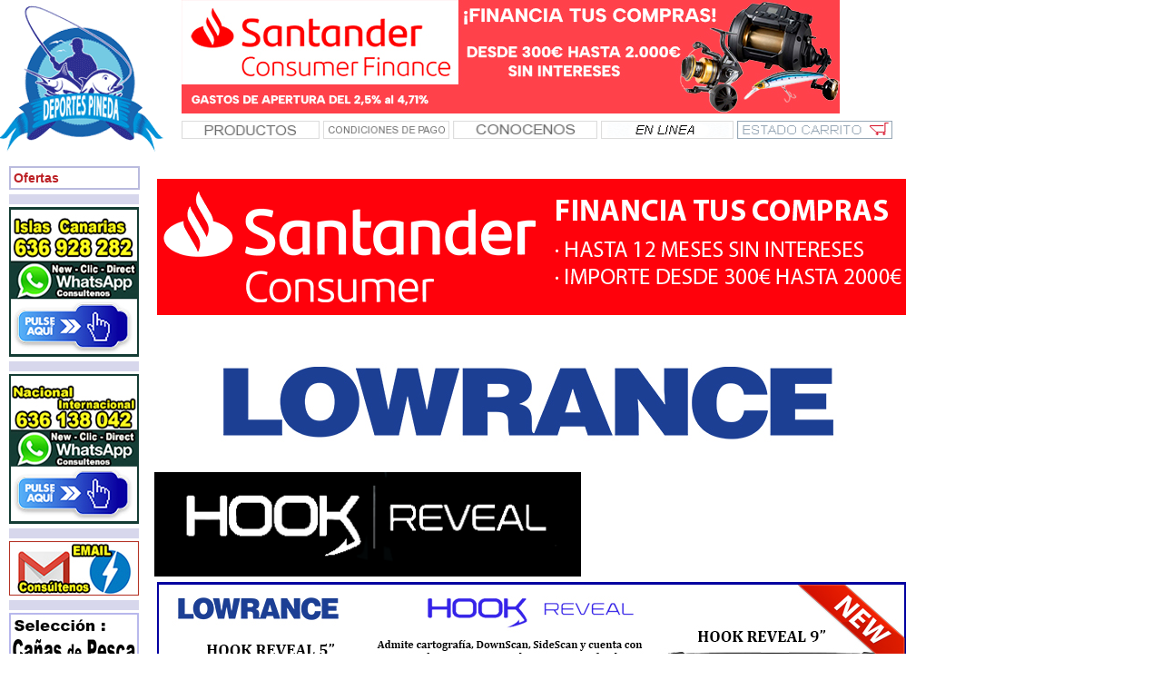

--- FILE ---
content_type: text/html; charset=UTF-8
request_url: http://www.deportespineda.info/catalogos/electronica_nautica/gps_plotter_sonda/HOOK_REVEAL.php
body_size: 6895
content:
<!DOCTYPE html PUBLIC "-//W3C//DTD XHTML 1.1//EN" "http://www.w3.org/TR/2001/REC-xhtml11-20010531/DTD/xhtml11-flat.dtd">
<html>
<head>
  <title>LOWRANCE - HOOK REVEAL</title>
  <meta http-equiv="Content-Language" content="es" />
  <meta http-equiv="Content-Type" content="text/html; charset=iso-8859-1" />
  <link rel="shorcut icon" href="http://www.deportespineda.com/favicon.ico" />
  <link href="http://www.deportespineda.com/ccs/textoexplicativo.css" rel="stylesheet" type="text/css" />
  <style type="text/css">

<!--
.Estilo2 {font-size: 24px}
.Estilo3 {color: #FF0000}
.Estilo4 {font-size: 16px}
.Estilo8 {font-size: 18px}
.Estilo9 {color: #FF0000; font-size: 24px; }
.Estilo6 {color: #0000FF}
.Estilo14 {color: #0000CC}
.Estilo15 {color: #0000FF; font-family: Arial, Helvetica, sans-serif; }
-->

  </style>
</head>

<body>
  <script>
  (function(i,s,o,g,r,a,m){i['GoogleAnalyticsObject']=r;i[r]=i[r]||function(){
  (i[r].q=i[r].q||[]).push(arguments)},i[r].l=1*new Date();a=s.createElement(o),
  m=s.getElementsByTagName(o)[0];a.async=1;a.src=g;m.parentNode.insertBefore(a,m)
  })(window,document,'script','https://www.google-analytics.com/analytics.js','ga');

  ga('create', 'UA-93350268-2', 'auto');
  ga('send', 'pageview');

</script>

<a href="http://www.deportespineda.com/OfertasNew/ofertas_x.asp"><img src="http://www.deportespineda.com/images_comun/logosup.gif" alt="Deportes Pineda"></a>

<div id="HeaderBanner">
	<a href="http://www.deportespineda.com/OfertasNew/ofertas_x.asp"><img src="http://www.deportespineda.com/images_comun/header.jpg" alt="Header"></a>
</div>

<div id="headermenu">
	<a href="http://www.deportespineda.com/OfertasNew/secciones_pesca.asp">
	<img src="http://www.deportespineda.com/images_comun/productos.gif" alt="productos" width="152" height="20"></a>

	<a href="http://www.deportespineda.com/conocenos/conocenos_condiciones_pago.asp">
	<img src="http://www.deportespineda.com/images_comun/condiciones.gif" alt="Condiciones de Compra" width="139" height="20"></a>

	<a href="http://www.deportespineda.com/conocenos/conocenos.asp">
	<img src="http://www.deportespineda.com/images_comun/conocenos.gif" alt="Conocenos" width="159" height="20"></a>

	<a href="http://www.deportespineda.info/portal/index3.php">
	<img src="http://www.deportespineda.com/images_comun/portal.gif" alt="Portal" width="146" height="20"></a>

	<a href="http://www.deportespineda.com/ventas/carrito.asp">
	<img src="http://www.deportespineda.com/images_comun/estado_carrito.gif" alt="Estado del carrito" width="171" height="20"></a>
</div>
  <div id="menu">
  <div class="menu-nav">
    <a href="/OfertasNew/ofertas_x.asp">
      Ofertas
      <!-- <%
        Dim mes
        mes = Month(now)
        mes = MonthName(mes)
        mes = ucase(mid(mes,1,1)) & mid(mes,2)
        response.write (mes)
      %> -->
    </a>
  </div>
  
  <div id="fb-root"></div>
	<script>(function(d, s, id) {
  var js, fjs = d.getElementsByTagName(s)[0];
  if (d.getElementById(id)) return;
  js = d.createElement(s); js.id = id;
  js.src = 'https://connect.facebook.net/es_ES/sdk.js#xfbml=1&version=v2.12';
  fjs.parentNode.insertBefore(js, fjs);
}(document, 'script', 'facebook-jssdk'));</script>
  
 <img src="http://www.deportespineda.com/images_comun/blanco1.gif"><br>
  <a href="https://api.whatsapp.com/send?phone=34636928282&text=Hola.%20Me%20gustaría%20hacer%20una%20consulta%20de" target="_blank"><img src="http://www.deportespineda.com/images_comun/logo_whatsapp_1.jpg"></a><br>
  <img src="http://www.deportespineda.com/images_comun/blanco1.gif"><br>
  <a href="https://api.whatsapp.com/send?phone=34636138042&text=Hola.%20Me%20gustaría%20hacer%20una%20consulta%20de" target="_blank"><img src="http://www.deportespineda.com/images_comun/logo_whatsapp_2.jpg"></a><br>
  <img src="http://www.deportespineda.com/images_comun/blanco1.gif"><br>
  <a href="mailto:comercial@deportespineda.com?Subject=Consulta%20email" target="_blank"><img src="http://www.deportespineda.com/images_comun/email.jpg"></a><br>
  <img src="http://www.deportespineda.com/images_comun/blanco1.gif"><br>
  <a href="http://www.deportespineda.com/productos/canas/index.asp"><img src="http://www.deportespineda.com/images_comun/canas.jpg" alt="Canas"></a><br>
  <a href="http://www.deportespineda.com/productos/canas/index.asp"><img src="http://www.deportespineda.com/images_comun/canas.jpg" alt="Canas"></a><br>
  
  <img src="http://www.deportespineda.com/images_comun/blanco1.gif"><br>
  <a href="http://www.deportespineda.com/productos/carretes/carretes.asp"><img src="http://www.deportespineda.com/images_comun/carretes.jpg" alt="Carretes"></a><br>
  
  <img src="http://www.deportespineda.com/images_comun/blanco1.gif"><br>
  
  <a href="http://www.deportespineda.com/productos/combos_new/electricos/combos_elec.asp"><img src="http://www.deportespineda.com/images_comun/electricos.jpg" alt="Carretes electricos"></a><br>
  <img src="http://www.deportespineda.com/images_comun/blanco2.gif"><br>
  
  <a href="http://www.deportespineda.com/productos/combos_new/combos-cheque.asp"><img src="http://www.deportespineda.com/images_comun/combo-cheque.jpg" alt="Combos"></a><br>
  
  <img src="http://www.deportespineda.com/images_comun/blanco2.gif"><br>
  <a href="http://www.deportespineda.com/productos/carretes/solodaiwareel.asp"><img src="http://www.deportespineda.com/images_comun/solodaiwa.jpg" alt="Carretes"></a><br>
  <img src="http://www.deportespineda.com/images_comun/blanco2.gif"><br>  
  <a href="http://www.deportespineda.com/productos/electronica/electronica.asp"><img src="http://www.deportespineda.com/images_comun/electronica.gif" alt="Electrónica"></a><br>
  <img src="http://www.deportespineda.com/images_comun/blanco2.gif"><br>
  <a href="https://es-es.facebook.com/deportespinedaspain/" target="_blank"> <img src="http://www.deportespineda.com/images_comun_MARZO2017/Facebook1.png" alt="facebook"></a><br>
  <img src="http://www.deportespineda.com/images_comun/blanco2.gif"><br>
  <a href="http://www.deportespineda.com/productos/accesorios_select/index.asp"><img src="http://www.deportespineda.com/images_comun/accesorios_select.gif" alt="Accesorios Select"></a><br>
  <a href="http://www.deportespineda.com/productos/accesorios/accesorios.asp"><img src="http://www.deportespineda.com/images_comun/accesorios.gif" alt="Accesorios"></a><br>
  
  <img src="http://www.deportespineda.com/images_comun/blanco1.gif"><br>
  <a href="http://www.deportespineda.com/productos/nylon/nylon.asp"><img src="http://www.deportespineda.com/images_comun/nylon.gif" alt="Nylon"></a><br>
  <a href="http://www.deportespineda.com/productos/multifilamentos/multifilamentos.asp"><img src="http://www.deportespineda.com/images_comun/dyneemas.gif" alt="Dyneemas"></a><br>
  <a href="http://www.deportespineda.com/productos/aceros/aceros.asp"><img src="http://www.deportespineda.com/images_comun/aceros.gif" alt="Aceros Monel"></a><br>
  <img src="http://www.deportespineda.com/images_comun/blanco1.gif"><br>
  <a href="http://www.deportespineda.com/productos/anzuelos/anzuelos.asp"><img src="http://www.deportespineda.com/images_comun/anzuelos.gif" alt="Anzuelos"></a><br>
  <a href="http://www.deportespineda.com/productos/giratorios/giratorios.asp"><img src="http://www.deportespineda.com/images_comun/giratorios.gif" alt="Giratorios"></a><br>
  <img src="http://www.deportespineda.com/images_comun/blanco1.gif"><br>
  <a href="http://www.deportespineda.com/productos/equipamiento_bolsos_caja/bolsos_cajas.asp"><img src="http://www.deportespineda.com/images_comun/bolsos_cajas.gif" alt="Bolsos y Cajas"></a><br>
  <a href="http://www.deportespineda.com/productos/equipamiento_biggame/biggame.asp"><img src="http://www.deportespineda.com/images_comun/equipamiento_biggame.gif" alt="Equipamiento Biggame"></a><br>
  <a href="http://www.deportespineda.com/productos/equipamiento_surfcasting/surfcasting.asp"><img src="http://www.deportespineda.com/images_comun/equipamiento_otros.gif" alt="Equipamiento Surfcasting"></a><br>
  <a href="http://www.deportespineda.com/productos/utiles_pesca/utiles_pesca.asp"><img src="http://www.deportespineda.com/images_comun/utiles_pesca.gif" alt="útiles de Pesca"></a><br>
 
  

  
  <img src="http://www.deportespineda.com/images_comun/blanco1.gif"><br>
  <a href="http://www.deportespineda.com/productos/neveras/neveras.asp"><img src="http://www.deportespineda.com/images_comun/neveras.gif" alt="Neveras"></a><br>
  <img src="http://www.deportespineda.com/images_comun/blanco1.gif"><br>

  <a href="http://www.deportespineda.com/productos/senuelos_biggame/biggame.asp"><img src="http://www.deportespineda.com/images_comun/senuelos_biggame.gif" alt="señuelos Big Game"></a><br>
  <a href="http://www.deportespineda.com/productos/senuelos_blackbart/black_bart.asp"><img src="http://www.deportespineda.com/images_comun/senuelos_blackbart.gif" alt="señuelos Black Bart"></a><br>
  <a href="http://www.deportespineda.com/productos/senuelos_williamson/index.asp"><img src="http://www.deportespineda.com/images_comun/senuelos_williamson.gif" alt="señuelos Williamson"></a><br>
  <a href="http://www.deportespineda.com/productos/senuelos/senuelos_curri_pez/senuelos_curri_pez.asp"><img src="http://www.deportespineda.com/images_comun/senuelos_currican.gif" alt="señuelos Currican-Pez"></a><br>
  <a href="http://www.deportespineda.com/productos/senuelos_biggame_otros/senuelos_otros.asp"><img src="http://www.deportespineda.com/images_comun/senuelos_otros.gif" alt="señuelos Curri Varios"></a><br>
  <a href="http://www.deportespineda.com/productos/exitadores_teaser/teaser.asp"><img src="http://www.deportespineda.com/images_comun/exitadores_teaser.gif" alt="Exitadores Teaser"></a><br>
  <img src="http://www.deportespineda.com/images_comun/blanco2.gif"><br>
  <a href="http://www.deportespineda.com/productos/senuelos/senuelos_pez/senuelos_pez.asp"><img src="http://www.deportespineda.com/images_comun/senuelos_pez.gif" alt="señuelos"></a><br>
  <a href="http://www.deportespineda.com/productos/senuelos_jigging/senuelos_jigging.asp"><img src="http://www.deportespineda.com/images_comun/senuelos_jigging.gif" alt="señuelos Jigging"></a><br>
  <a href="http://www.deportespineda.com/productos/senuelos_popper/senuelos_popper.asp"><img src="http://www.deportespineda.com/images_comun/senuelos_popper.gif" alt="señuelos Popper"></a><br>
  <a href="http://www.deportespineda.com/productos/senuelos/senuelos_pez/senuelos_jibioneras.asp"><img src="http://www.deportespineda.com/images_comun/jibio.gif" alt="señuelos Jibioneras y Poteras"></a><br>
  <a href="http://www.deportespineda.com/productos/senuelos/senuelos_vinilos/vinilos.asp"><img src="http://www.deportespineda.com/images_comun/vinilos.gif" alt="señuelos Vinilo"></a><br>
  <img src="http://www.deportespineda.com/images_comun/blanco2.gif"><br>
  <a href="http://www.deportespineda.com/productos/sillas_combate/sillas.asp"><img src="http://www.deportespineda.com/images_comun/sillas_combate.gif" alt="Sillas Combate"></a><br>
  <a href="http://www.deportespineda.com/productos/equipamiento_biggame/dubro/dubro.asp"><img src="http://www.deportespineda.com/images_comun/soportes_estiba.gif" alt="Soporte de Estiba"></a><br>
  <a href="/productos/accesorios/biggame/otros/index_soportes_tangones.asp"><img src="http://www.deportespineda.com/images_comun/soportes_tangones.gif" alt="Soportes y Tangones"></a><br>
  <a href="http://www.deportespineda.com/productos/scotty/index.asp"><img src="http://www.deportespineda.com/images_comun/profundizadores.gif" alt="Profundizadores"></a><br>
  <img src="http://www.deportespineda.com/images_comun/blanco1.gif"><br>
  
  <a href="http://www.deportespineda.com/productos/equipamiento_ropa/ropa.asp"><img src="http://www.deportespineda.com/images_comun/ropa.gif" alt="Ropa"></a><br>
  <img src="http://www.deportespineda.com/images_comun/blanco1.gif"><br>
  
  <a href="http://www.deportespineda.com/productos/plomos/plomos.asp"><img src="http://www.deportespineda.com/images_comun/plomos.gif" alt="Plomos"></a><br>
  <a href="http://www.deportespineda.com/productos/fisherman/menu_fisherman.asp"><img src="http://www.deportespineda.com/images_comun/fisherman.gif" alt="Fisherman"></a><br>
  <img src="http://www.deportespineda.com/images_comun/blanco2.gif"><br>
  <a href="http://www.deportespineda.com/productos/pesca_submarina/pesca_submarina.asp"><img src="http://www.deportespineda.com/images_comun/pescasub.gif" alt="Pesca Submarina"></a><br>
  <a href="http://www.deportespineda.com/productos/submarinismo_inmersion/submarinismo_inmersion.asp"><img src="http://www.deportespineda.com/images_comun/inmersion.gif" alt="Inmersion"></a><br>
  <img src="http://www.deportespineda.com/images_comun/blanco2.gif"><br>
  <!--
  <a href="http://www.deportespineda.com/productos/kayaks/menu.asp"><img src="http://www.deportespineda.com/images_comun/kayaks.gif" alt="Kayaks"></a><br>
  <a href="http://www.deportespineda.com/productos/motores/motores.asp"><img src="http://www.deportespineda.com/images_comun/motores.gif" alt="Motores"></a><br>
  <a href="http://www.deportespineda.com/productos/nautica/nautica.asp"><img src="http://www.deportespineda.com/images_comun/nautica.gif" alt="Nautica"></a><br>
  <a href="http://www.deportespineda.com/productos/neumaticas/neumaticas.asp"><img src="http://www.deportespineda.com/images_comun/neumaticas.gif" alt="Neumáticas"></a><br>
 -->
  


  <a href="http://www.deportespineda.com/OfertasNew/ofertas_x.asp"><img src="http://www.deportespineda.com/images_comun/antiguo.gif" alt="secciones"></a><br>
   
    


   
   
  
  <img src="http://www.deportespineda.com/images_comun/blanco1.gif"><br>
  <a href="http://www.deportespineda.com/OfertasNew/secciones_pesca.asp"><img src="http://www.deportespineda.com/images_comun/secciones.gif" alt="secciones"></a><br>
  <a href="http://www.deportespineda.com/OfertasNew/ofertas_atun_marlin.asp"><img src="http://www.deportespineda.com/images_comun/zona_curri.gif" alt="zona curri"></a><br>
  <a href="http://www.deportespineda.com/OfertasNew/zona_oportunidades.asp"><img src="http://www.deportespineda.com/images_comun/zona_oportunidades.gif" alt="zonas"></a><br>
  

  <img src="http://www.deportespineda.com/images_comun/blanco1.gif"><br>
  <a href="http://www.deportespineda.com/productos/canas/index-ant-2019.asp"><img src="http://www.deportespineda.com/images_comun/canas.gif" alt="Características"></a><br>
  <a href="http://www.deportespineda.com/productos/carretes/carretes-ant-2019.asp"><img src="http://www.deportespineda.com/images_comun/carretes.gif" alt="Carretes"></a><br>

  
  <img src="http://www.deportespineda.com/images_comun/blanco2.gif"><br>
  
  <a href="https://api.whatsapp.com/send?phone=34636928282&text=Hola.%20Me%20gustaría%20hacer%20una%20consulta%20de" target="_blank"><img src="http://www.deportespineda.com/images_comun/logo_whatsapp_1.jpg"></a><br>
  <img src="http://www.deportespineda.com/images_comun/blanco1.gif"><br>
  <a href="https://api.whatsapp.com/send?phone=34636138042&text=Hola.%20Me%20gustaría%20hacer%20una%20consulta%20de" target="_blank"><img src="http://www.deportespineda.com/images_comun/logo_whatsapp_2.jpg"></a><br>
  <img src="http://www.deportespineda.com/images_comun/blanco1.gif"><br>
  <a href="mailto:comercial@deportespineda.com?Subject=Consulta%20email" target="_blank"><img src="http://www.deportespineda.com/images_comun/email.jpg"></a><br>
  <img src="http://www.deportespineda.com/images_comun/blanco1.gif"><br>
</div>
<div id="main">
    <!--CONTENIDO-->
    <table width="659" border="0">
      <tr>
        <th scope="col"><p><img src="http://www.deportespineda.com/productos/electronica/FINANCIACION_BANNER.png" alt="Financiacion Santander Consumer" width="825px" height="150px" /></p></th>
      </tr>
    </table>

    <img src="http://www.deportespineda.info/catalogos/electronica_nautica/gps_plotter_sonda/lowrance_logo.jpg" alt="Lowrance LOGO" width="825" height="150" />
    <img src="http://www.deportespineda.info/catalogos/electronica_nautica/gps_plotter_sonda/hook-r-logo.png" alt="Lowrance HOOK REVEAL" width="470" height="115" />

    <table width="800" border="0">
      <tr>
        <td colspan="3" class="centered"><img src="http://www.deportespineda.info/catalogos/electronica_nautica/gps_plotter_sonda/825x330_hook_reveal.jpg" alt="LOWRANCE HOOK REVEAL" width="825" height="330" /></td>
      </tr>
      <tr>
        
      </tr>
      &nbsp;
      <tr>
        <td colspan="3"><p>El Lowrance&reg; HOOK-REVEAL es una sonda chartplotter que brinda caracter&iacute;sticas de probada eficacia con una gran relaci&oacute;n calidad-precio sin renunciar a la calidad que los pescadores esperan de Lowrance.</p>

          <h3><u>Funciones clave:</u></h3>

          <ul>
            <li>Pantalla de Lowrance a color de 5, 7 y 9 pulgadas brillante y de alta resoluci&oacute;n (800px X 480px)</li>
            &nbsp;
            <li>Mira c&oacute;mo se iluminan los peces en la pantalla con FishReveal, que combina la separaci&oacute;n de objetivos de la sonda CHIRP de Lowrance con im&aacute;genes DownScan perfectas de la estructura y el cebo. </li>
            &nbsp;
            <li>Gran precisi&oacute;n, antena GPS incorporada (1 Hz GPS GLONASS WAAS EGNOS MSAS)</li>
            &nbsp;
            <li>Crea mapas de contorno personalizados de gran detalle sobre cualquier mapa con Genesis Live, para que puedas encontrar los peces m&aacute;s r&aacute;pidamente.</li>
            &nbsp;
            <li>Encuentra m&aacute;s peces gracias a nuestra reputada sonda, con ajustes autom&aacute;ticos para un rendimiento &oacute;ptimo y con el doble de cobertura que la mayor&iacute;a de las sondas tradicionales.</li>
            &nbsp;
            <li>Consigue un rendimiento optimizado en aguas profundas con las opciones de transductor 83/200 HDI(hasta 200mts) y 50/200 HDI(hasta 300mts). Los peces ya no tienen d&oacute;nde esconderse.</li>
            &nbsp;
            <li>Observa los laterales de la embarcaci&oacute;n con los modelos TripleShot, que ofrecen SideScan de alta resoluci&oacute;n, as&iacute; (modelo HOOK REVEAL 7 y HOOK REVEAL 9) como im&aacute;genes DownScan para que puedas identificar la estructura que rodea la embarcaci&oacute;n.</li>
            &nbsp;
            <li>Pantalla dividida: Personaliza la pantalla para ver las vistas que prefieras, incluidos los mapas, la sonda CHIRP o las im&aacute;genes de SideScan y DownScan.</li>
          </ul>

          &nbsp;

          <table>
            <tbody>
              <tr>
                <td colspan="2"><h3><u>Informaci&oacute;n general: </u></h3></td>
              </tr>
             
              <tr>
                <td>PANTALLA:</td>
                <td>5",7",9" (16:9)</td>
              </tr>

              <tr>
                <td>RESOLUCION:</td>
                <td>800 x 480</td>
              </tr>

              <tr>
                <td>POTENCIA DE SALIDA:</td>
                <td>RMS (PTP) M&aacute;x. 500W RMS</td>
              </tr>

              <tr>
                <td>FRECUENCIAS DE TRABAJO:</td>
                <td>455/800kHz, 83/200kHz, 50/200kHz</td>
              </tr>

              <tr>
                <td>GPS:</td>
                <td>1 Hz GPS GLONASS WAAS EGNOS MSAS</td>
              </tr>

              <tr>
                <td>IDIOMAS:</td>
                <td>MULTILENGUAJE</td>
              </tr>
             
            </tbody>

          </table></td>

      </tr>

      <tr>

        <td colspan="3"><p class="texto_negrita Estilo4">&nbsp;</p></td>

      </tr>

      <table>
        <h2><u>Cartograf&iacute;as Compatibles</u></h2>
        <!-- C-MAP -->
        <img src="http://www.deportespineda.info/catalogos/electronica_nautica/gps_plotter_sonda/logo_banner_CMAP.jpg">

        <!-- C-MAP DISCOVER-->
        <img src="http://www.deportespineda.info/catalogos/electronica_nautica/gps_plotter_sonda/CAR1.jpg">
        <img src="http://www.deportespineda.info/catalogos/electronica_nautica/gps_plotter_sonda/CAR2.jpg">
        <img src="http://www.deportespineda.info/catalogos/electronica_nautica/gps_plotter_sonda/CAR3.jpg">
        <img src="http://www.deportespineda.info/catalogos/electronica_nautica/gps_plotter_sonda/CAR4.jpg">
        <p>&nbsp;</p>
        <img src="http://www.deportespineda.info/catalogos/electronica_nautica/gps_plotter_sonda/logo_banner_CMAP.jpg">
        <!-- C-MAP REVEAL-->
        <img src="http://www.deportespineda.info/catalogos/electronica_nautica/gps_plotter_sonda/CARR1.jpg">
        <img src="http://www.deportespineda.info/catalogos/electronica_nautica/gps_plotter_sonda/CARR2.jpg">
        <img src="http://www.deportespineda.info/catalogos/electronica_nautica/gps_plotter_sonda/CAR3.jpg">
        <img src="http://www.deportespineda.info/catalogos/electronica_nautica/gps_plotter_sonda/CARR3.jpg">
        <p>&nbsp;</p>
      </table>
      <!-- Fuera de servicio por ahora
      <tr>

        <td width="412" class="centered"><p class="Rojo_bold">Acceda a la   Zona de los diferentes precios de este producto:</p></td>

        <td width="119" class="centered">&nbsp;</td>

        <td width="261" class="centered"><span class="texto_negrita Estilo2"><a href="http://www.deportespineda.com/productos/electronica/gps_plotter_sondas/gps_plotter_sonda25.asp"><img src="../../../images_comun/comprar4.gif" alt="" width="194" height="42" border="0" /></a></span></td>

      </tr>
      -->
    </table>

  <!--FIN DE CONTENIDO-->

  <footer>
<meta charset="utf-8" />
    <div class="footer-content">
        <div class="footer-section about">
            <h3>Deportes Pineda</h3>
            <p>" Somos un comercio especializado en art&iacute;culos de pesca, con una gran variedad y gama de productos capaces de cubrir las necesidades de cualquier nivel y modalidad de pesca. "</p>
        </div>
        <div class="footer-section links">
            <h3>Informaci&oacute;n</h3>
            <ul>
                <li><a href="http://www.deportespineda.com/">Inicio</a></li>
                <li><a href="http://www.deportespineda.com/conocenos/conocenos_aviso_legal.asp">Aviso Legal</a></li>
                <li><a href="http://www.deportespineda.com/conocenos/privacidad.asp">Pol&iacute;tica de Privacidad</a></li>
                <li><a href="http://www.deportespineda.com/conocenos/politica_cookies.asp">Pol&iacute;tica de Cookies</a></li>
                <li><a href="http://www.deportespineda.com/conocenos/conocenos_contactenos.asp">Contacto</a></li>
            </ul>
        </div>
        <div class="footer-section contact">
            <h3>Contacto</h3>
            <p><i class="fas fa-map-marker-alt"></i><a href="https://maps.app.goo.gl/fFPwaE1JaABnV6CM8"> Calle Santa Mar&iacute;a Soledad Torres Acosta 6, 38320 La Cuesta, Santa Cruz de La Laguna</a></p>
            <p><i class="fas fa-phone"></i> 922 006 044 - 636 928 282 - 636 138 042</p>
            <p><i class="fas fa-envelope"></i> <a href="mailto:comercial@deportespineda.com"> comercial@deportespineda.com</a></p>
            <p><i class="fas fa-clock"></i> Horario: L-V 9:00 - 13:30 | 16:00 - 19:00 / Sabado: 9:00 - 13:00</p>
        </div>
    </div>
    <div class="footer-bottom">
        <p>&copy; 2026 Deportes Pineda. Todos los derechos reservados.</p>
        <div class="legal-links">
            <a href="http://www.deportespineda.com/conocenos/privacidad.asp">Política de Privacidad</a>
            <span class="separator">|</span>
            <a href="http://www.deportespineda.com/conocenos/conocenos_aviso_legal.asp">Aviso Legal</a>
        </div>
    </div>
</footer>

<style>
    /* Estilos generales del footer */
    footer {
        background-color: #5b5b5b; /* Color de fondo */
        color: #fff; /* Color del texto general del footer */
        padding: 40px 20px;
        font-family: Arial, sans-serif;
        font-size: 14px;
    }

    .footer-content {
        display: flex;
        flex-wrap: wrap;
        justify-content: space-around;
        max-width: 1200px;
        margin: 0 auto;
        padding-bottom: 20px;
        border-bottom: 1px solid #555;
    }

    .footer-section {
        flex: 1;
        min-width: 250px;
        margin: 15px;
    }

    .footer-section h3 {
        color: #00bcd4; /* Color de los títulos */
        margin-bottom: 15px;
        font-size: 18px;
    }

    .footer-section p, .footer-section ul {
        margin: 0;
        padding: 0;
        list-style: none;
        line-height: 1.6;
    }

    /* --- Estilos para los enlaces --- */

    /* Regla general para todos los enlaces dentro del footer */
    footer a {
        color: #fff; /* Color blanco para todos los enlaces */
        text-decoration: none; /* Elimina el subrayado por defecto */
        transition: color 0.3s ease; /* Transición suave para el efecto hover */
    }

    /* Estilo para los enlaces al pasar el ratón por encima (hover) */
    footer a:hover {
        color: #00bcd4; /* Color turquesa al pasar el ratón, para todos los enlaces */
        /* Puedes añadir text-decoration: underline; aquí si quieres que aparezca el subrayado solo en hover */
    }

    /* Reglas específicas si necesitas anular el comportamiento general para alguna sección */
    /* Por ejemplo, para los enlaces de la sección "Información" (aunque ya cubiertos por footer a) */
    .footer-section ul li a {
        /* color: #fff; /* Ya cubierto por footer a */
        /* text-decoration: none; /* Ya cubierto por footer a */
        /* transition: color 0.3s ease; /* Ya cubierto por footer a */
    }

    /* Para los enlaces en la sección de contacto (Google Maps, email) */
    .footer-section.contact a {
        margin-right: 8px; /* Mantiene el margen específico */
    }

    /* Para los enlaces en la parte inferior (Política de Privacidad, Aviso Legal) */
    .footer-bottom .legal-links a {
        margin: 0 10px; /* Mantiene el margen específico */
    }

    .footer-bottom .legal-links a:hover {
        text-decoration: underline; /* Puedes decidir si quieres que estos se subrayen al hover */
    }

    /* --- Fin de estilos para enlaces --- */

    .footer-bottom {
        text-align: center;
        padding-top: 20px;
        font-size: 12px;
    }

    .footer-bottom .legal-links .separator {
        color: #777;
    }

    /* Opcional: Estilos para iconos de redes sociales, necesitarías Font Awesome */
    .social-links {
        margin-top: 15px;
    }
    .social-links a {
        color: #fff;
        font-size: 20px;
        margin-right: 15px;
        text-decoration: none;
        transition: color 0.3s ease;
    }
    .social-links a:hover {
        color: #00bcd4;
    }

    @media (max-width: 768px) {
        .footer-content {
            flex-direction: column;
            align-items: center;
        }
        .footer-section {
            margin: 15px 0;
            text-align: center;
        }
    }
</style>
<link rel="stylesheet" href="https://cdnjs.cloudflare.com/ajax/libs/font-awesome/5.15.4/css/all.min.css">

</div>

</body>

--- FILE ---
content_type: text/css
request_url: http://www.deportespineda.com/ccs/textoexplicativo.css
body_size: 2176
content:
body {
	min-width: 960px;
	margin: 0px;
	background-color: #FFFFFF;
	font-family:Arial,Helvetica,sans-serif;
	font-size: 14px;
	font-weight: bold;
	text-decoration: none;
}

h1 {
	font-size: 16px;
	font-weight: bold;
	color: #000033;
	text-decoration: none;
	text-transform: uppercase;
	margin: 20px 0px 20px 0px;
}

footer {
	font:bold 14px/16px Oregano, Arial, Helvetica, sans-serif;
  color: #666666;
}

#idc-box{
	width: 800px; 
	border:2px solid;
	border-color: Tomato;
}

.idc-titulo{
	margin: 20px;
}
.idc-lista{

}

#main {
	position:absolute;
	width: 844px;
	top:180px;
	left:170px;
	padding: 0px;}

#logo {
	position:absolute;
	top:0px;
	left:4px;}

#HeaderBanner {
	position:absolute;
	top:0px;
	left:200px;}

#headermenu{ margin: -40px 0px 0px 200px; }

#menu {
	position:absolute;
	top:180px;
	left:10px;
}

.menu-nav a {
	display:block;
	width:134px;
	margin:3px 0;
	text-decoration: none;
	border: 2px	solid #babbde;
	padding: 3px 3px;
	color: #bc2025;
	font-family: Arial;
	font-weight: bold;
	font-size: 14px;
}


#social-bar {
	font-weight: bold;
	text-align:center;}
	.social-text {
		color: #EEE;
		text-decoration: none;}
	.grid_1 {
		margin:5px 0px 5px 1px;
		padding:5px 10px 0px 5px;
		background:rgb(12,90,140);
		float: left;
		min-height: 63px;
		width: 124px;}

.clearfix {display: inline-block;}

hr {
    margin:50px 0px;
    height: 1px;
    width: 296px;
    border: 0px;
    background: url(/img/comun/pixel.gif) no-repeat;
}

.banner{
	padding-top: 10px;
	display: block;
	margin: auto;
	text-align: center;
}

.banner-half{
	padding: 10px 5px;
	height: 130px;
	width: 410px;}

.IconosAdicionales{
	padding:10px 0px;
	clear:left;}


/********************
		TEXTOS
********************/

.titular {
	font-size: 16px;
	font-weight: bold;
	color: #000033;
	text-decoration: none;
	text-transform: uppercase;
	margin: 20px 0px 20px 0px;
}

.titularcursiva {
	font-size: 14px;
	color: #000000;
	clear:left;
	text-decoration: none;
	text-transform: uppercase;
	padding: 20px 0px 0px 0px;
}

.texto-realzado {
	color:red;
	text-decoration: none;
	text-transform: uppercase;}

.fotos {
	border-style: solid;
	border-width: 1px;
}

.tabla_contenido {
	background-color: #EEEEEE;
	font-size: 11px;
	text-decoration: none;
	font-weight: normal;
	color: #000000;
	text-decoration: none;
	text-align: center;
}
.tabla_titulo1 {
	color: #000033;
	background-color: #DDDDDD;
	font-size: 9px;
	text-decoration: none;
}

.tabla_titulo {
	color: #000033;
	text-decoration: none;
	font-size: 10px;
	text-decoration: none;}

.tabla {
	font-size: 10px;
	text-decoration: none;
	border:0;
}

.direccion_abajo {
	font-size: 12px;
	color: #000033;
	text-decoration: none;
}
.precio_aproximado {}

.descripcion_top {
	font-size: 12px;
	color: #CC9900;
	text-decoration: none;
}

.PrecioEspecial {
	color: #F00;
	font-size:12px;
}
.Rojo_bold {
	color: #FF0000; font-weight: bold; font-style:italic;font-size:14px;
}

.punto {
	font-size:14px;
}

.dani_esp{
	color: #FFFFFF; font-weight: bold; font-size:24px;
}

.PrecioCompra_esp {
	color: #FF0000; font-weight: bold; font-size:24px;
}

.grande {
	font-size: 1em;
	font-weight: bold;
	color: red;
}

.alerta {
	color: #000033;
	font-size: 12px;
	text-decoration: none;}

.texto_negrita{
	font-size: 14px;
	color: #000033;
	font-weight: bold;
	text-align:center;
	text-decoration: none;}
	figcaption.texto_negrita {text-decoration: none;}

.otras_marcas {
	font-family: Arial, Helvetica, sans-serif;
	font-size: 12px;
	font-style: italic;
	font-weight: normal;
	color: #666666;
	text-decoration: none;}

.header_verde {color: #006600;}

.centered {
	text-align: center;
	margin: auto
}

.fondo_amarillo {
	background-color: #ffc;
}

#background {
	width: 100%;
	height: 100%;
	position: fixed;
	left: 0px;
	top: 0px;
	z-index: -1; /* Ensure div tag stays behind content; -999 might work, too. */}

.stretch {
	width:100%;
	height:80%;}

.texto-imagen{
	float:right}


.producto-descripcion {
	min-height:150px;
	max-width:600px;
	margin-top:40px;
	display: inline-block;}

	.producto-descripcion img {
		float:right;
		border:1px solid #000;
		background-color:#aaa;}

	.producto-descripcion-canas {
	    margin:0px 20%;
	    text-decoration: none;
    }

.presentacion-producto {
	min-width: 900px;
	border:1px solid;
	float:left;
	margin-left:0px;}

Figure.ListadoProducto {
	float:left;}

Figure.ListadoProducto img { padding:0px 0px 0px 10px; }

.producto-tabla {
	min-width:600px;
	margin-bottom: 20px;
}

.carretes-banner-half {
	padding: 10px 5px;
	height: 90px;
	width: 410px;
}

.tabla_titulo {
  color: #000000;
  font-family: Arial, Helvetica, sans-serif;
  font-size: 9px;
  text-decoration: none;
  background-color: #C3C3C3;
}

.tabla_producto {
	background-color: #DDDDDD;
	font-size: 9px;
	text-decoration: none;
	font-family: Arial, Helvetica, sans-serif;
	font-weight: normal;
	vertical-align: middle;
	max-height:2px;
	text-align: center;
}

.copyr {
	font-family: Arial, Helvetica, sans-serif;
	font-weight:bold;
	font-size: 13px;
	color: #666666;
}

.right {
  text-align: right;
}

.table.center {
	margin-left:auto;
	margin-right:auto;}

.fondo {
	background-color: #0C5A8C;}

.productos {
	color: #CC9900;}

.Portal-estado {
	width:708px;
	height:648px;
	border:0;}

.oportunidades {
	color: #FF0000; font-size: 14px;}

.tablaCentrada {
	text-align: center;
	padding: 20px;}

.precio_ANTES {
	font-family: Arial, Helvetica, sans-serif;
	font-size: 9px;
	color: #FF0000;}

img.centrado {
	display: block;
	margin: 0px auto;}

ul.a {
list-style-type: none;
}

--- FILE ---
content_type: text/plain
request_url: https://www.google-analytics.com/j/collect?v=1&_v=j102&a=757889448&t=pageview&_s=1&dl=http%3A%2F%2Fwww.deportespineda.info%2Fcatalogos%2Felectronica_nautica%2Fgps_plotter_sonda%2FHOOK_REVEAL.php&ul=en-us%40posix&dt=LOWRANCE%20-%20HOOK%20REVEAL&sr=1280x720&vp=1280x720&_u=IEBAAEABAAAAACAAI~&jid=1369256472&gjid=692325804&cid=26006457.1769824196&tid=UA-93350268-2&_gid=2029665216.1769824196&_r=1&_slc=1&z=1501672784
body_size: -452
content:
2,cG-5VLZ1KGQ7Y